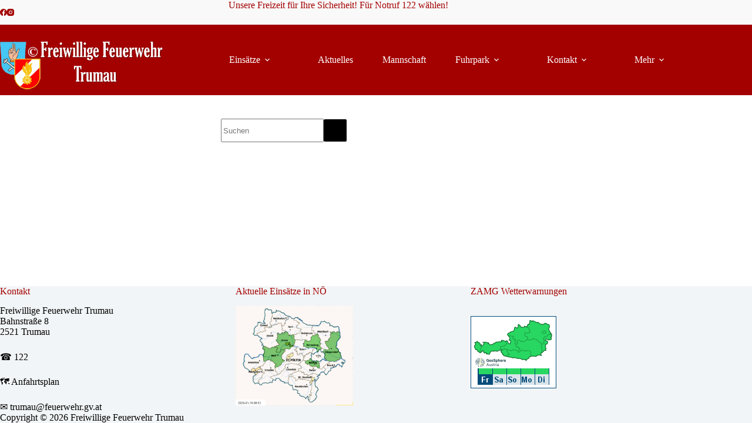

--- FILE ---
content_type: text/css
request_url: https://www.ff-trumau.at/wp-content/uploads/blocksy/css/global.css?ver=93452
body_size: 2414
content:
[data-header*="type-1"] .ct-header [data-id="logo"] .site-logo-container {--logo-max-height:100px;} [data-header*="type-1"] .ct-header [data-id="logo"] .site-title {--theme-font-weight:700;--theme-text-transform:none;--theme-text-decoration:none;--theme-font-size:25px;--theme-line-height:1.65;--theme-letter-spacing:0em;--theme-link-initial-color:var(--theme-palette-color-4);--theme-link-hover-color:var(--theme-palette-color-1);} [data-header*="type-1"] .ct-header [data-id="menu"] {--menu-items-spacing:50px;--menu-indicator-active-color:#560000;} [data-header*="type-1"] .ct-header [data-id="menu"] > ul > li > a {--theme-font-weight:600;--theme-text-transform:uppercase;--theme-font-size:12px;--theme-line-height:1.3;--theme-link-initial-color:var(--theme-palette-color-5);--theme-link-hover-color:#000000;--theme-link-active-color:var(--theme-palette-color-2);} [data-header*="type-1"] .ct-header [data-id="menu"] .sub-menu .ct-menu-link {--theme-link-initial-color:#ffffff;--theme-link-hover-color:#000000;--theme-font-weight:500;--theme-text-transform:none;--theme-text-decoration:none;--theme-font-size:12px;--theme-line-height:1.6;--theme-letter-spacing:0em;} [data-header*="type-1"] .ct-header [data-id="menu"] .sub-menu {--dropdown-background-color:var(--theme-palette-color-3);--dropdown-top-offset:15px;--dropdown-divider:none;--theme-box-shadow:0px 10px 20px rgba(41, 51, 61, 0.1);--theme-border-radius:2px;} [data-header*="type-1"] .ct-header [data-row*="middle"] {--height:120px;background-color:var(--theme-palette-color-3);background-image:none;--theme-border-top:none;--theme-border-bottom:none;--theme-box-shadow:none;} [data-header*="type-1"] .ct-header [data-row*="middle"] > div {--theme-border-top:none;--theme-border-bottom:none;} [data-header*="type-1"] [data-id="mobile-menu"] {--theme-font-weight:700;--theme-font-size:30px;--theme-link-initial-color:#ffffff;--theme-link-hover-color:#000000;--mobile-menu-divider:none;} [data-header*="type-1"] #offcanvas {--theme-box-shadow:0px 0px 70px rgba(0, 0, 0, 0.35);--side-panel-width:500px;--panel-content-height:100%;--horizontal-alignment:left;--text-horizontal-alignment:left;} [data-header*="type-1"] #offcanvas .ct-panel-inner {background-color:var(--theme-palette-color-3);} [data-header*="type-1"] [data-id="socials"].ct-header-socials {--theme-icon-size:12px;--items-spacing:10px;} [data-header*="type-1"] [data-id="socials"].ct-header-socials [data-color="custom"] {--theme-icon-color:var(--theme-palette-color-3);--theme-icon-hover-color:var(--theme-palette-color-1);--background-color:rgba(218, 222, 228, 0.3);--background-hover-color:var(--theme-palette-color-1);} [data-header*="type-1"] .ct-header [data-id="text"] {--max-width:100%;--theme-font-weight:400;--theme-text-transform:none;--theme-text-decoration:none;--theme-font-size:15px;--theme-line-height:1.3;--theme-letter-spacing:0em;--theme-text-color:var(--theme-palette-color-3);} [data-header*="type-1"] .ct-header [data-row*="top"] {--height:30px;background-color:#f9f9f9;background-image:none;--theme-border-top:none;--theme-border-bottom:none;--theme-box-shadow:none;} [data-header*="type-1"] .ct-header [data-row*="top"] > div {--theme-border-top:none;--theme-border-bottom:none;} [data-header*="type-1"] [data-id="trigger"] {--theme-icon-size:18px;--theme-icon-color:var(--theme-palette-color-5);--theme-icon-hover-color:#000000;} [data-header*="type-1"] {--header-height:150px;} [data-header*="type-1"] .ct-header {background-image:none;} [data-footer*="type-1"] .ct-footer [data-row*="bottom"] > div {--container-spacing:25px;--theme-border:none;--theme-border-top:none;--theme-border-bottom:none;--grid-template-columns:initial;} [data-footer*="type-1"] .ct-footer [data-row*="bottom"] .widget-title {--theme-font-size:16px;} [data-footer*="type-1"] .ct-footer [data-row*="bottom"] {--theme-border-top:none;--theme-border-bottom:none;background-color:transparent;} [data-footer*="type-1"] [data-id="copyright"] {--theme-font-weight:400;--theme-font-size:15px;--theme-line-height:1.3;} [data-footer*="type-1"] .ct-footer [data-row*="middle"] > div {--container-spacing:70px;--theme-border:none;--theme-border-top:none;--theme-border-bottom:none;--grid-template-columns:repeat(3, 1fr);} [data-footer*="type-1"] .ct-footer [data-row*="middle"] .widget-title {--theme-font-size:16px;} [data-footer*="type-1"] .ct-footer [data-row*="middle"] {--theme-border-top:none;--theme-border-bottom:none;background-color:transparent;} [data-footer*="type-1"] .ct-footer {background-color:var(--theme-palette-color-6);}:root {--theme-font-family:var(--theme-font-stack-default);--theme-font-weight:400;--theme-text-transform:none;--theme-text-decoration:none;--theme-font-size:17px;--theme-line-height:1.65;--theme-letter-spacing:0em;--theme-button-font-weight:300;--theme-button-font-size:15px;--has-classic-forms:var(--true);--has-modern-forms:var(--false);--theme-form-font-size:13;--theme-form-field-border-initial-color:var(--theme-border-color);--theme-form-field-border-focus-color:var(--theme-palette-color-1);--theme-form-selection-field-initial-color:var(--theme-border-color);--theme-form-selection-field-active-color:var(--theme-palette-color-1);--e-global-color-blocksy_palette_1:var(--theme-palette-color-1);--e-global-color-blocksy_palette_2:var(--theme-palette-color-2);--e-global-color-blocksy_palette_3:var(--theme-palette-color-3);--e-global-color-blocksy_palette_4:var(--theme-palette-color-4);--e-global-color-blocksy_palette_5:var(--theme-palette-color-5);--e-global-color-blocksy_palette_6:var(--theme-palette-color-6);--e-global-color-blocksy_palette_7:var(--theme-palette-color-7);--e-global-color-blocksy_palette_8:var(--theme-palette-color-8);--theme-palette-color-1:#000e6d;--theme-palette-color-2:#000e6d;--theme-palette-color-3:#a30000;--theme-palette-color-4:#a30000;--theme-palette-color-5:#ffffff;--theme-palette-color-6:#f2f5f7;--theme-palette-color-7:#FAFBFC;--theme-palette-color-8:#ffffff;--theme-text-color:#000000;--theme-link-initial-color:var(--theme-palette-color-3);--theme-link-hover-color:var(--theme-palette-color-3);--theme-selection-text-color:#ffffff;--theme-selection-background-color:var(--theme-palette-color-1);--theme-border-color:var(--theme-palette-color-5);--theme-headings-color:var(--theme-palette-color-4);--theme-content-spacing:1.5em;--theme-button-min-height:40px;--theme-button-shadow:none;--theme-button-transform:none;--theme-button-text-initial-color:#ffffff;--theme-button-text-hover-color:#ffffff;--theme-button-background-initial-color:#000000;--theme-button-background-hover-color:#000000;--theme-button-border:none;--theme-button-padding:5px 20px;--theme-normal-container-max-width:1290px;--theme-content-vertical-spacing:40px;--theme-container-edge-spacing:90vw;--theme-narrow-container-max-width:750px;--theme-wide-offset:130px;}h1 {--theme-font-weight:700;--theme-text-transform:none;--theme-text-decoration:none;--theme-font-size:40px;--theme-line-height:1.5;--theme-letter-spacing:0em;}h2 {--theme-font-weight:700;--theme-text-transform:none;--theme-text-decoration:none;--theme-font-size:35px;--theme-line-height:1.5;--theme-letter-spacing:0em;}h3 {--theme-font-weight:700;--theme-text-transform:none;--theme-text-decoration:none;--theme-font-size:30px;--theme-line-height:1.5;--theme-letter-spacing:0em;}h4 {--theme-font-weight:700;--theme-text-transform:none;--theme-text-decoration:none;--theme-font-size:25px;--theme-line-height:1.5;--theme-letter-spacing:0em;}h5 {--theme-font-weight:700;--theme-font-size:20px;--theme-line-height:1.5;}h6 {--theme-font-weight:700;--theme-font-size:16px;--theme-line-height:1.5;}.wp-block-pullquote {--theme-font-family:Georgia;--theme-font-weight:600;--theme-font-size:25px;}pre, code, samp, kbd {--theme-font-family:monospace;--theme-font-weight:400;--theme-font-size:16px;}figcaption {--theme-font-size:14px;}.ct-sidebar .widget-title {--theme-font-size:20px;}.ct-breadcrumbs {--theme-font-weight:600;--theme-text-transform:uppercase;--theme-font-size:12px;}body {background-color:var(--theme-palette-color-5);background-image:none;} [data-prefix="single_blog_post"] .entry-header .page-title {--theme-font-size:30px;--theme-heading-color:#000000;} [data-prefix="single_blog_post"] .entry-header .entry-meta {--theme-font-weight:600;--theme-text-transform:uppercase;--theme-font-size:12px;--theme-line-height:1.3;} [data-prefix="single_blog_post"] .hero-section[data-type="type-1"] {--alignment:left;} [data-prefix="search"] .entry-header .page-title {--theme-font-size:30px;} [data-prefix="search"] .entry-header .entry-meta {--theme-font-weight:600;--theme-text-transform:uppercase;--theme-font-size:12px;--theme-line-height:1.3;} [data-prefix="author"] .entry-header .page-title {--theme-font-size:30px;} [data-prefix="author"] .entry-header .entry-meta {--theme-font-weight:600;--theme-text-transform:uppercase;--theme-font-size:12px;--theme-line-height:1.3;} [data-prefix="author"] .hero-section[data-type="type-2"] {background-color:var(--theme-palette-color-6);background-image:none;--container-padding:50px 0px;} [data-prefix="einsatz_single"] .entry-header .page-title {--theme-font-size:30px;} [data-prefix="einsatz_single"] .entry-header .entry-meta {--theme-font-weight:600;--theme-text-transform:uppercase;--theme-font-size:12px;--theme-line-height:1.3;} [data-prefix="einsatz_archive"] .entry-header .page-title {--theme-font-size:30px;} [data-prefix="einsatz_archive"] .entry-header .entry-meta {--theme-font-weight:600;--theme-text-transform:uppercase;--theme-font-size:12px;--theme-line-height:1.3;} [data-prefix="3d-flip-book_single"] .entry-header .page-title {--theme-font-size:30px;} [data-prefix="3d-flip-book_single"] .entry-header .entry-meta {--theme-font-weight:600;--theme-text-transform:uppercase;--theme-font-size:12px;--theme-line-height:1.3;} [data-prefix="3d-flip-book_archive"] .entry-header .page-title {--theme-font-size:30px;} [data-prefix="3d-flip-book_archive"] .entry-header .entry-meta {--theme-font-weight:600;--theme-text-transform:uppercase;--theme-font-size:12px;--theme-line-height:1.3;} [data-prefix="ova_elems_single"] .entry-header .page-title {--theme-font-size:30px;} [data-prefix="ova_elems_single"] .entry-header .entry-meta {--theme-font-weight:600;--theme-text-transform:uppercase;--theme-font-size:12px;--theme-line-height:1.3;} [data-prefix="ova_elems_archive"] .entry-header .page-title {--theme-font-size:30px;} [data-prefix="ova_elems_archive"] .entry-header .entry-meta {--theme-font-weight:600;--theme-text-transform:uppercase;--theme-font-size:12px;--theme-line-height:1.3;} [data-prefix="popup_theme_single"] .entry-header .page-title {--theme-font-size:30px;} [data-prefix="popup_theme_single"] .entry-header .entry-meta {--theme-font-weight:600;--theme-text-transform:uppercase;--theme-font-size:12px;--theme-line-height:1.3;} [data-prefix="popup_theme_archive"] .entry-header .page-title {--theme-font-size:30px;} [data-prefix="popup_theme_archive"] .entry-header .entry-meta {--theme-font-weight:600;--theme-text-transform:uppercase;--theme-font-size:12px;--theme-line-height:1.3;} [data-prefix="blog"] [data-pagination="load_more"] {--theme-button-background-initial-color:var(--theme-palette-color-4);--theme-button-background-hover-color:var(--theme-palette-color-4);} [data-prefix="categories"] [data-pagination="load_more"] {--theme-button-background-initial-color:var(--theme-palette-color-4);--theme-button-background-hover-color:var(--theme-palette-color-4);} [data-prefix="author"] [data-pagination="load_more"] {--theme-button-background-initial-color:var(--theme-palette-color-4);--theme-button-background-hover-color:var(--theme-palette-color-4);} [data-prefix="search"] [data-pagination="load_more"] {--theme-button-background-initial-color:var(--theme-palette-color-4);--theme-button-background-hover-color:var(--theme-palette-color-4);} [data-prefix="einsatz_archive"] [data-pagination="load_more"] {--theme-button-background-initial-color:var(--theme-palette-color-4);--theme-button-background-hover-color:var(--theme-palette-color-4);} [data-prefix="3d-flip-book_archive"] [data-pagination="load_more"] {--theme-button-background-initial-color:var(--theme-palette-color-4);--theme-button-background-hover-color:var(--theme-palette-color-4);} [data-prefix="blog"] .entry-card .entry-title {--theme-font-size:20px;--theme-line-height:1.3;} [data-prefix="blog"] .entry-card .entry-meta {--theme-font-weight:600;--theme-text-transform:uppercase;--theme-font-size:12px;} [data-prefix="blog"] .entry-card {background-color:var(--theme-palette-color-8);--theme-box-shadow:0px 12px 18px -6px rgba(34, 56, 101, 0.04);} [data-prefix="blog"] [data-archive="default"] .card-content .ct-media-container {--card-element-spacing:30px;} [data-prefix="categories"] .entries {--grid-template-columns:repeat(3, minmax(0, 1fr));--grid-columns-gap:30px;} [data-prefix="categories"] .entry-card .entry-title {--theme-font-size:20px;--theme-line-height:1.3;} [data-prefix="categories"] .entry-card .entry-meta {--theme-font-weight:600;--theme-text-transform:uppercase;--theme-font-size:12px;} [data-prefix="categories"] .entry-card {--card-inner-spacing:35px;background-color:#ffffff;--theme-box-shadow:0px 12px 18px -6px rgba(34, 56, 101, 0.04);} [data-prefix="categories"] [data-archive="default"] .card-content .ct-media-container {--card-element-spacing:30px;} [data-prefix="author"] .entries {--grid-template-columns:repeat(3, minmax(0, 1fr));} [data-prefix="author"] .entry-card .entry-title {--theme-font-size:20px;--theme-line-height:1.3;} [data-prefix="author"] .entry-card .entry-meta {--theme-font-weight:600;--theme-text-transform:uppercase;--theme-font-size:12px;} [data-prefix="author"] .entry-card {background-color:var(--theme-palette-color-8);--theme-box-shadow:0px 12px 18px -6px rgba(34, 56, 101, 0.04);} [data-prefix="search"] .entries {--grid-template-columns:repeat(3, minmax(0, 1fr));} [data-prefix="search"] .entry-card .entry-title {--theme-font-size:20px;--theme-line-height:1.3;} [data-prefix="search"] .entry-card .entry-meta {--theme-font-weight:600;--theme-text-transform:uppercase;--theme-font-size:12px;} [data-prefix="search"] .entry-card {background-color:var(--theme-palette-color-8);--theme-box-shadow:0px 12px 18px -6px rgba(34, 56, 101, 0.04);} [data-prefix="einsatz_archive"] .entries {--grid-template-columns:repeat(3, minmax(0, 1fr));} [data-prefix="einsatz_archive"] .entry-card .entry-title {--theme-font-size:20px;--theme-line-height:1.3;} [data-prefix="einsatz_archive"] .entry-card .entry-meta {--theme-font-weight:600;--theme-text-transform:uppercase;--theme-font-size:12px;} [data-prefix="einsatz_archive"] .entry-card {background-color:var(--theme-palette-color-8);--theme-box-shadow:0px 12px 18px -6px rgba(34, 56, 101, 0.04);} [data-prefix="3d-flip-book_archive"] .entries {--grid-template-columns:repeat(3, minmax(0, 1fr));} [data-prefix="3d-flip-book_archive"] .entry-card .entry-title {--theme-font-size:20px;--theme-line-height:1.3;} [data-prefix="3d-flip-book_archive"] .entry-card .entry-meta {--theme-font-weight:600;--theme-text-transform:uppercase;--theme-font-size:12px;} [data-prefix="3d-flip-book_archive"] .entry-card {background-color:var(--theme-palette-color-8);--theme-box-shadow:0px 12px 18px -6px rgba(34, 56, 101, 0.04);} [data-prefix="ova_elems_archive"] .entries {--grid-template-columns:repeat(3, minmax(0, 1fr));} [data-prefix="ova_elems_archive"] .entry-card .entry-title {--theme-font-size:20px;--theme-line-height:1.3;} [data-prefix="ova_elems_archive"] .entry-card .entry-meta {--theme-font-weight:600;--theme-text-transform:uppercase;--theme-font-size:12px;} [data-prefix="ova_elems_archive"] .entry-card {background-color:var(--theme-palette-color-8);--theme-box-shadow:0px 12px 18px -6px rgba(34, 56, 101, 0.04);} [data-prefix="popup_theme_archive"] .entries {--grid-template-columns:repeat(3, minmax(0, 1fr));} [data-prefix="popup_theme_archive"] .entry-card .entry-title {--theme-font-size:20px;--theme-line-height:1.3;} [data-prefix="popup_theme_archive"] .entry-card .entry-meta {--theme-font-weight:600;--theme-text-transform:uppercase;--theme-font-size:12px;} [data-prefix="popup_theme_archive"] .entry-card {background-color:var(--theme-palette-color-8);--theme-box-shadow:0px 12px 18px -6px rgba(34, 56, 101, 0.04);}form textarea {--theme-form-field-height:170px;} [data-sidebar] {--sidebar-width:10%;--sidebar-width-no-unit:10;--sidebar-gap:0%;}.ct-sidebar {--theme-link-initial-color:var(--theme-text-color);--sidebar-widgets-spacing:0px;}aside[data-type="type-3"] {--theme-border:1px solid rgba(224, 229, 235, 0.8);} [data-sidebar] > aside {--sidebar-inner-spacing:5px;}.ct-back-to-top {--theme-icon-color:#ffffff;--theme-icon-hover-color:#ffffff;} [data-prefix="einsatz_single"] [class*="ct-container"] > article[class*="post"] {--has-boxed:var(--false);--has-wide:var(--true);} [data-prefix="3d-flip-book_single"] [class*="ct-container"] > article[class*="post"] {--has-boxed:var(--false);--has-wide:var(--true);} [data-prefix="ova_elems_single"] [class*="ct-container"] > article[class*="post"] {--has-boxed:var(--false);--has-wide:var(--true);} [data-prefix="popup_theme_single"] [class*="ct-container"] > article[class*="post"] {--has-boxed:var(--false);--has-wide:var(--true);} [data-prefix="single_blog_post"] [class*="ct-container"] > article[class*="post"] {--has-boxed:var(--false);--has-wide:var(--true);} [data-prefix="single_page"] [class*="ct-container"] > article[class*="post"] {--has-boxed:var(--false);--has-wide:var(--true);}@media (max-width: 999.98px) {  [data-header*="type-1"] .ct-header [data-id="logo"] .site-logo-container {--logo-max-height:70px;} [data-header*="type-1"] .ct-header [data-row*="middle"] {--height:80px;} [data-header*="type-1"] #offcanvas {--side-panel-width:65vw;} [data-header*="type-1"] {--header-height:110px;} [data-footer*="type-1"] .ct-footer [data-row*="bottom"] > div {--grid-template-columns:initial;} [data-footer*="type-1"] .ct-footer [data-row*="middle"] > div {--container-spacing:50px;--grid-template-columns:initial;} [data-prefix="categories"] .entries {--grid-template-columns:repeat(2, minmax(0, 1fr));} [data-prefix="author"] .entries {--grid-template-columns:repeat(2, minmax(0, 1fr));} [data-prefix="search"] .entries {--grid-template-columns:repeat(2, minmax(0, 1fr));} [data-prefix="einsatz_archive"] .entries {--grid-template-columns:repeat(2, minmax(0, 1fr));} [data-prefix="3d-flip-book_archive"] .entries {--grid-template-columns:repeat(2, minmax(0, 1fr));} [data-prefix="ova_elems_archive"] .entries {--grid-template-columns:repeat(2, minmax(0, 1fr));} [data-prefix="popup_theme_archive"] .entries {--grid-template-columns:repeat(2, minmax(0, 1fr));}:root {--theme-content-vertical-spacing:20px;}.ct-sidebar {--sidebar-widgets-spacing:40px;}}@media (max-width: 689.98px) {[data-header*="type-1"] .ct-header [data-id="logo"] .site-logo-container {--logo-max-height:60px;} [data-header*="type-1"] .ct-header [data-row*="middle"] {--height:70px;} [data-header*="type-1"] [data-id="mobile-menu"] {--theme-font-size:23px;} [data-header*="type-1"] #offcanvas {--side-panel-width:90vw;} [data-header*="type-1"] [data-id="socials"].ct-header-socials {--items-spacing:0px;} [data-header*="type-1"] .ct-header [data-id="text"] {--max-width:60%;--theme-font-size:10px;} [data-header*="type-1"] {--header-height:100px;} [data-footer*="type-1"] .ct-footer [data-row*="bottom"] > div {--container-spacing:15px;--grid-template-columns:initial;} [data-footer*="type-1"] .ct-footer [data-row*="middle"] > div {--container-spacing:40px;--grid-template-columns:initial;}:root {--theme-font-size:14px;--theme-line-height:1.25;--theme-content-vertical-spacing:5px;--theme-container-edge-spacing:88vw;}h4 {--theme-font-size:20px;} [data-prefix="blog"] .entry-card .entry-title {--theme-font-size:18px;} [data-prefix="categories"] .entries {--grid-template-columns:repeat(1, minmax(0, 1fr));} [data-prefix="categories"] .entry-card .entry-title {--theme-font-size:18px;} [data-prefix="categories"] .entry-card {--card-inner-spacing:25px;} [data-prefix="author"] .entries {--grid-template-columns:repeat(1, minmax(0, 1fr));} [data-prefix="author"] .entry-card .entry-title {--theme-font-size:18px;} [data-prefix="search"] .entries {--grid-template-columns:repeat(1, minmax(0, 1fr));} [data-prefix="search"] .entry-card .entry-title {--theme-font-size:18px;} [data-prefix="einsatz_archive"] .entries {--grid-template-columns:repeat(1, minmax(0, 1fr));} [data-prefix="einsatz_archive"] .entry-card .entry-title {--theme-font-size:18px;} [data-prefix="3d-flip-book_archive"] .entries {--grid-template-columns:repeat(1, minmax(0, 1fr));} [data-prefix="3d-flip-book_archive"] .entry-card .entry-title {--theme-font-size:18px;} [data-prefix="ova_elems_archive"] .entries {--grid-template-columns:repeat(1, minmax(0, 1fr));} [data-prefix="ova_elems_archive"] .entry-card .entry-title {--theme-font-size:18px;} [data-prefix="popup_theme_archive"] .entries {--grid-template-columns:repeat(1, minmax(0, 1fr));} [data-prefix="popup_theme_archive"] .entry-card .entry-title {--theme-font-size:18px;}.ct-sidebar {--sidebar-widgets-spacing:30px;}}

--- FILE ---
content_type: text/css
request_url: https://www.ff-trumau.at/wp-content/plugins/1000grad-epaper/css/tg_styles.css?ver=6.9
body_size: 2711
content:
div.clear{
    clear: both;
}

.text-justify{
    text-align: justify;
}

div.tg_box br {
   display: block;
   margin: 5px 0;
}

.button_blue{
    background-color: #5F95CF;
    color: #FFFFFF !important;
    -webkit-border-radius: 3px;
    -moz-border-radius: 3px;
    border-radius: 3px;
    border: none;
    font-weight: bold;
    padding: 3px 10px;
    text-decoration: none !important;
    text-align: center;
    cursor: pointer;
}

.button_blue > a{
    color: #FFFFFF;
    text-decoration: none;
}

.button_blue > a:hover{
    color: #FFFFFF;
    text-decoration: none;
}

div.tg_box{
    -webkit-border-radius: 3px;
    -moz-border-radius: 3px;
    border-radius: 3px;
    border:1px solid #DFDFDF;
    margin: 10px;
}

div.tg_box > div.tg_header_box{
    background: linear-gradient(to top, #ECECEC, #F9F9F9) repeat scroll 0 0 #F1F1F1; 
    border-bottom:1px solid #DFDFDF;
    border-top:1px solid #FFFFFF;
    padding: 10px 120px 5px 10px;
    
    color:#6A6A6A;
    text-shadow: 1px 1px 0 #FFFFFF;
}

div.tg_box > div.tg_content_box{
    padding:10px;
}

div.tg_text_box{
    padding: 0px 10px;
}

div.tg_box > div.tg_header_box > div.tg_header_box_title{
    float:left;
}

div.tg_box > div.tg_header_box > div.tg_header_box_title > h1{
    line-height: 25px;
}

div.tg_box > div.tg_header_box > div.tg_header_box_logo{
    position: absolute;
    right: 10px;
}

div.tg_box_channel_list_items{
    -webkit-border-radius: 3px;
    -moz-border-radius: 3px;
    border-radius: 3px;
    border:1px solid #DFDFDF;
    margin: 10px 10px;   
    padding: 10px;
    min-width: 770px;
}

div.tg_box_channel_list div.tg_box_channel_list_channel_header, div.tg_box_channel_list_items{
    background-color: #F9F9F9;
}

div.tg_box_channel_list div.tg_box_channel_list_channel_header{
    font-weight: bold;
    line-height: 25px;
    height: 25px;
    /*cursor: pointer;*/
    /*margin-bottom: 3px;*/
} 

div.tg_box_channel_list div.tg_box_channel_list_channel_header input{
    vertical-align: baseline;
}

div.tg_box_channel_list_content > div.tg_box_channel_list_content_image{
    float:left;
    width: 200px;
    text-align: left;
    background-color: #FFFFFF;
    margin: 35px 10px 10px 10px;
    text-align: center;
    position: relative;
    padding: 0px !important;
}

div.tg_box_channel_list_content > div.tg_box_channel_list_content_details{
    float:left;
    margin: 10px 10px;
    background-color: #FFFFFF;
    max-width: 500px;
}

.tg-border-radius{
    -webkit-border-radius: 3px;
    -moz-border-radius: 3px;
    border-radius: 3px;
    border:1px solid #DFDFDF;
    padding: 10px;    
}

div.tg_content_box div.wrap{
    width: 100%;
}

div.tg_content_box div.postbox-container{
    width: 100%;
}

div#tg_epaper_progress_bar, div#tg_epaper_agb_overlay{
    background-color: #FFFFFF;
    opacity: 0.93;
    position: fixed;
    top: 0px;
    left: 0px;
    height: 100%;
    width: 100%;
    z-index: 900;
    padding: 20px 0px;
}

div#tg_epaper_progress_bar > div#overlayer_content, div#tg_epaper_agb_check_content{
    background-color: #EFEFEF;
    height: 150px;
    width: 400px;
    margin: 100px auto;
    position:relative;
}

div#tg_epaper_agb_check_content > div{
    
}

div#tg_epaper_agb_check_content > div.tg_agb_logo{
    float:left;
    margin-bottom: 20px;
}

div#tg_epaper_agb_check_content > div.agb_text{
    width:280px;
    float:left;
    margin-bottom: 20px;
}

div.overlayer{
    cursor: wait;
}

div#tg_epaper_progress_bar_status{
    width: 90%;
    height: 20px;
    margin: 20px auto 0px auto;
    border: 1px solid #D3D3D3;
}

div#tg_epaper_progress_bar_action,
div#tg_epaper_save_bar_action{
    margin-bottom: 10px;
    float:left;
}

div#tg_epaper_progress_bar_percent{
    float:left;
    height: 20px;
    line-height: 20px;
    background: #5F95CF;
    text-align: center;
    color:#FFFFFF;
    position: relative;
    white-space: nowrap;
}

div.tg_info_box div.tg_info_box_inner{
    /*padding: 10px;*/
}

div.tg_info_box div.tg_info_box_inner_header{
    background: linear-gradient(to top, #ECECEC, #F9F9F9) repeat scroll 0 0 #F1F1F1;
    border-bottom: 1px solid #DFDFDF;
    padding: 10px 120px 5px 10px;
    border-top: 1px solid #FFFFFF;
    
    color:#6A6A6A;
    text-shadow: 1px 1px 0 #FFFFFF;
    
}

div.tg_info_box div.tg_info_box_inner_content{
    padding: 10px;
}

div.tg_epaper_tiny_ajax_box{
    padding-top: 20px;
}

div.tg_epaper_tiny_ajax_box div.tg_epaper_tiny_ajax_box_preview{
    float: left;
    padding: 0px;
    width: 200px;
    -webkit-border-radius: 3px;
    -moz-border-radius: 3px;
    border-radius: 3px;
    border:1px solid #DFDFDF;
}

div.default-height-preview-image{
    text-align: center !important;
}

div.tg_epaper_tiny_ajax_box div.tg_epaper_tiny_ajax_box_config{
    float: left;
    margin-left: 20px;
    padding: 10px 0px;
    width: 340px;
}

div.tg_epaper_tiny_ajax_box div.tg_epaper_tiny_ajax_box_config div.tg_epaper_config_insert{
    margin-top: 25px;
}

div.float_left{
    float: left;
}

.tg_epaper_left{
    float:left;
    margin: 5px 5px 5px 0px;
}

.tg_epaper_center{
    margin: 5px;
}

.tg_epaper_right{
    float:right;
    margin: 5px 0px 5px 5px;
}

div.tg_epaper_config_align_option{
    float:left;
    margin-left: 20px;
}

div.tg_epaper_config_insert{
    margin: 10px 0px;
}

div.tg_epaper_tiny_ajax_box_config_channel{
    font-weight: bold;
    margin-bottom: 5px;
}

div.tg_epaper_tiny_ajax_box_config_box{
    margin: 10px 0px;
    padding: 5px;
}

div.tg_epaper_tiny_ajax_box_config_box_title{
    font-weight: normal;
    margin-bottom: 5px;
    text-decoration: underline;
}

div.uploadify_button_container{
    float:left;
    margin-top: 15px;
    position: relative;
}

div.epaper_widget_preview_images{
    width: 200px;
    margin: auto;
    -webkit-border-radius: 3px;
    -moz-border-radius: 3px;
    border-radius: 3px;
    border:1px solid #DFDFDF;
    margin: 10px;
    line-height: 0px;
}


/*Uploadify*/
.uploadify-button{
    background-color: #5F95CF;
    color: #FFFFFF !important;
    -webkit-border-radius: 3px;
    -moz-border-radius: 3px;
    border-radius: 3px;
    border: none;
    font-weight: bold;
    padding: 2px 10px;
    text-decoration: none !important;
    text-align: center;
    cursor: pointer;
}

.uploadify {
    position: relative;
    margin-bottom: 1em;
    width: auto !important;
}

.uploadify:hover .uploadify-button {
}

.uploadify-button.disabled {
    background-color: #D0D0D0;
    color: #808080;
}

.uploadify-queue {
    margin-bottom: 1em;
    display:none !important;
}

.uploadify-queue-item {
    background-color: #F5F5F5;
    -webkit-border-radius: 3px;
    -moz-border-radius: 3px;
    border-radius: 3px;
    font: 11px Verdana, Geneva, sans-serif;
    margin-top: 5px;
    max-width: 500px;
    padding: 10px;
}

.uploadify-error {
    background-color: #FDE5DD !important;
}

.uploadify-queue-item .cancel a {
    background: url('../img/uploadify-cancel.png') 0 0 no-repeat;
    float: right;
    height:	16px;
    text-indent: -9999px;
    width: 16px;
}

.uploadify-queue-item.completed {
    background-color: #E5E5E5;
}

.uploadify-progress/*, div#tg_epaper_progress_bar_status*/ {
    background-color: #E5E5E5;
    margin-top: 10px;
    width: 100%;
}

.uploadify-progress-bar/*, div#tg_epaper_progress_bar_percent*/ {
    background-color: #0099FF;
    height: 3px;
    width: 1px;
}

div.epaper_error{
    background-color: #FFEBE8;
    border-color: #CC0000;    
}

div.epaper_info{
    background-color: #FFFFE0;
    border-color: #E6DB55;    
}

div#tg_epaper_ajax_loader{
    float:left;
    background: url('../img/ajax-loader.gif');
    height: 16px;
    width: 16px;
    margin-left: 10px;
}

.hide{
    display:none;
}

div.tg_meta_box_switch{
    width: 100%;
    margin-bottom: 10px;
    border-bottom: 1px solid #DFDFDF;
    height: 25px;
}

div.tg_meta_box_switch > div{
    float:left;
    width: 33%;
    text-align: center;
}

div.tg_meta_box_switch > div > a{
    text-decoration: none;
}

.text-center{
    text-align: center;
}

div.tg_clear_channel, div.tg_edit_epaper_button{
    margin: 15px 0px 0px 5px;
    line-height: 18px;
    position: relative;
}

div.ajax_loader_big{
    width: 16px;
    height: 16px;
    background: url('../img/ajax-loader.gif');
    margin: auto;
}

div.tg_box_channel_list_content_image > div.ajax_loader_big{
    position: absolute;
    top: 50%;
    left: 92px;
}

div#tg_epaper_meta_box_container{
    min-height: 380px;
}

div#tg_epaper_meta_box_container div.tg_box{
    width: 200px;
    margin: 15px auto;
}

div.tg_image_container{
    line-height: 0px !important;
}

div#TB_ajaxContent{
    margin:auto;
}

div.tg_epaper_language_container select{
    margin-left: 5px;
}

div.tg_upload_info, div.tg_clear_channel_info{
    background-color: #FFFFE0;
    border: 1px solid #E6DB55;
    color: #000000;
    display: none;
    left: 0;
    padding: 2px;
    position: absolute;
    top: 30px;
    white-space: nowrap;
    line-height: 16px;
    font-weight: normal;
}

div.uploadify_button_container:hover div.tg_upload_info,
div.tg_clear_channel:hover div.tg_clear_channel_info{
    display: block;
}

div.tg_channel_config{
    min-width: 450px;
    min-height: 250px;
}

div.dialog_clean, div.tg_epaper_dialog_clean{
    background: url('../img/dialog-clean.png');
}

div.dialog_error, div.tg_epaper_dialog_error{
    background: url('../img/dialog-error.png');
}

div.dialog_question, div.tg_epaper_dialog_question{
    background-image: url('../img/dialog-question.png');
    background-repeat: no-repeat;
    background-position: center;
    width: 16px;
    height: 25px;
    line-height: 25px;
}

div#tg_epaper_progress_bar a.tg_cancel_upload{
    float:right;
    margin:15px 19px 0 0;
}

.tg_epaper_dialog_question{
    float: right;
    margin-left: 5px;
    height: 25px;
    cursor: help; 
    position: relative;
}

.tg_epaper_dialog_question > .tg_epaper_dialog_question_text{
    display:none;
}

.tg_epaper_dialog_question:hover > .tg_epaper_dialog_question_text{
    display:block;
    position: absolute;
    left: 30px;
    background-color: #FFFFE0;
    border: 1px solid #E6DB55;
    padding: 2px;
    position: absolute;
    white-space: nowrap;
}

.tg_epaper_hidden{
    visibility: hidden;
}

.tg_epaper_ajax_loader{
    background: url('../img/ajax-loader.gif');
}

div.tg_epaper_progress_bar_logo, div.tg_epaper_save_bar_logo{
    background: url('../img/edelpaper_logo_100.png')no-repeat;
    height:51px;
    width: 100px;
    margin:7px 15px 0px 19px;
    float:left;
}

div#tg_epaper_progress_bar_action > div, div#tg_epaper_save_bar_action > div {
    line-height: 20px;
    height: 20px;
}

div#tg_epaper_progress_bar_action div.tg_action, div#tg_epaper_save_bar_action div.tg_action{
    float:left;
}

div#tg_epaper_progress_uploading div.tg_status, 
div#tg_epaper_progress_rendering div.tg_status, 
div#tg_epaper_progress_publishing div.tg_status,
div#tg_epaper_progress_saving div.tg_status{
    float:right;
    margin-left: 10px;
    width: 16px;
    height: 16px;
    margin: 0px 0px 0px 5px;
    /*display: inline-table;*/
}

div#tg_epaper_progress_uploading, 
div#tg_epaper_progress_rendering, 
div#tg_epaper_progress_publishing,
div#tg_epaper_progress_saving{
    max-width: 180px;
    margin-right: 5px;
}

div#tg_epaper_progress_saving{
    margin-top:20px;
}
    
div#tg_epaper_progress_bar_action .tg_epaper_ajax_loader, 
div#tg_epaper_save_bar_action .tg_epaper_ajax_loader,
div#tg_epaper_progress_bar_action .dialog_clean{
    float:right;
}

div.tg_epaper_edit_label{
    width: 120px;
    padding-right: 10px;
}

.float_left{
    float:left;
}

div.tg_epaper_shortcode_box{
    margin: auto;
    width: 200px;
}

div.tg_epaper_shortcode_box.alignleft{
    margin:10px 10px 10px 0px;
}

div.tg_epaper_shortcode_box.aligncenter{
    margin:auto;
}

div.tg_epaper_shortcode_box.alignright{
    margin: 10px 0px 10px 10px;
}

div.tg_channelbox_embed_headline{
    font-weight: bold;
}

hr.tg_epaper_hr_grey{
    background-color: #E8E8E8;
    border: medium none;
    color: #E8E8E8;
    height: 1px;
}

div.tg_channel_editbox hr.tg_epaper_hr_grey{
    margin: 20px auto 10px;
}

div.tg_channel_editbox ul{
    margin-left: 20px;
}

.widget div.tg_epaper_dialog_question_text{
    max-width: 120px !important;
    width:120px !important; 
    white-space:normal !important;
    line-height: 16px !important;
}

form.epaper_edit_form input, form.epaper_edit_form select{
    width:180px;
    box-sizing: border-box;
    -moz-box-sizing: border-box;
    -webkit-box-sizing: border-box;
}

div.epaper_settings_item_box{
    margin-bottom: 5px;
}

div.epaper_settings_item_box input, 
div.epaper_settings_item_box select,
div.tg_epaper_dialog_question{
    float:left;
}

span.post-status-display, span#post-status-display{
    vertical-align: middle;
}

img.tg_preview_image{
    vertical-align: middle;
}

.bold{
    font-weight: bold;
}

.default{
    font-weight: normal;
}

form.epaper_upload_form{
    cursor: pointer;
}

div.upload_select_files{
    overflow: hidden;
    position: relative;
    cursor: pointer !important;
}

div.upload_select_files > input{
    line-height: 19px;
    position: absolute;
    top: 0;
    left: 0;
    width:100%;
    height:100%;
    margin: 0;
    opacity: 0;
    -ms-filter: 'alpha(opacity=0)';
    font-size: 200px;
    direction: ltr;
    cursor: pointer !important;
}

div.epaper_news_box{
    padding: 10px;
    margin: 10px;
    border: 1px dotted;
}

div.epaper_new_feature{
    background-color: green;
    border-radius: 25px;
    height: 30px;
    width: 30px;
    color: #FFFFFF;
    text-align: center;
    line-height: 30px;
    display: inline-block;
    margin: 0px 10px;
    font-size: 11px;
}